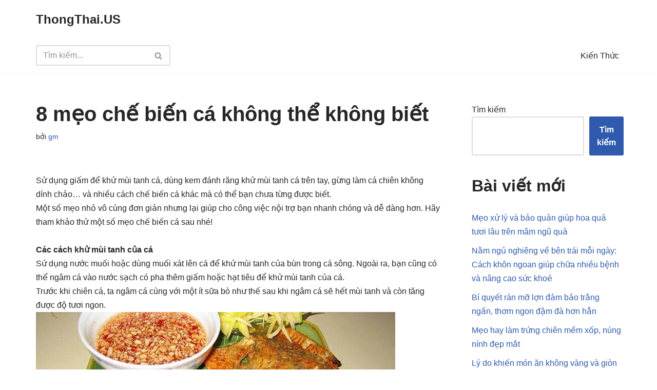

--- FILE ---
content_type: text/html; charset=utf-8
request_url: https://www.google.com/recaptcha/api2/aframe
body_size: 266
content:
<!DOCTYPE HTML><html><head><meta http-equiv="content-type" content="text/html; charset=UTF-8"></head><body><script nonce="0phHmENitzUnrN-lz0LV8Q">/** Anti-fraud and anti-abuse applications only. See google.com/recaptcha */ try{var clients={'sodar':'https://pagead2.googlesyndication.com/pagead/sodar?'};window.addEventListener("message",function(a){try{if(a.source===window.parent){var b=JSON.parse(a.data);var c=clients[b['id']];if(c){var d=document.createElement('img');d.src=c+b['params']+'&rc='+(localStorage.getItem("rc::a")?sessionStorage.getItem("rc::b"):"");window.document.body.appendChild(d);sessionStorage.setItem("rc::e",parseInt(sessionStorage.getItem("rc::e")||0)+1);localStorage.setItem("rc::h",'1768960038679');}}}catch(b){}});window.parent.postMessage("_grecaptcha_ready", "*");}catch(b){}</script></body></html>